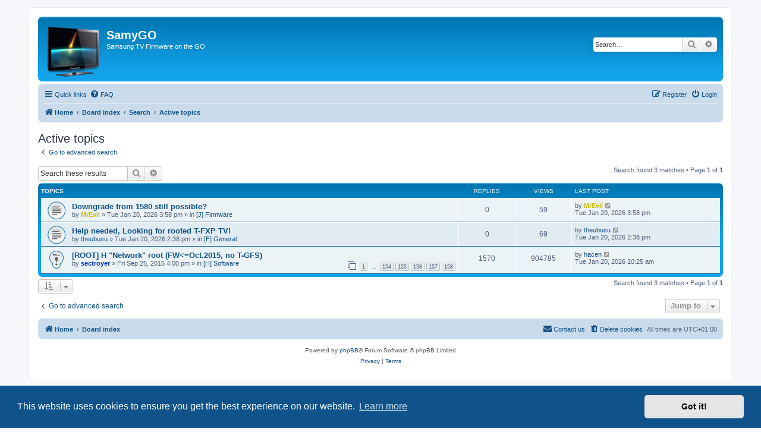

--- FILE ---
content_type: text/html; charset=UTF-8
request_url: https://forum.samygo.tv/search.php?search_id=active_topics&sid=39c858128450ceb5be9047b2d6b7ff01
body_size: 6776
content:
<!DOCTYPE html>
<html dir="ltr" lang="en-gb">
<head>
<meta charset="utf-8" />
<meta http-equiv="X-UA-Compatible" content="IE=edge">
<meta name="viewport" content="width=device-width, initial-scale=1" />

    <!-- Tapatalk Banner head start -->
    <script type="text/javascript">
        var app_location       = "forum.samygo.tv/?ttfid=26572&location=search";
        var app_ios_url_scheme     = "tapatalk";
        var app_android_url_scheme     = "tapatalk";
    </script>
   <script src="https://www.tapatalk.com/groups/static/assets/javascript/smartbanner.js?ver=1.0" type="text/javascript"></script>
    <!-- Tapatalk Banner head end-->
        <link href="https://groups.tapatalk-cdn.com/static/manifest/manifest.json" rel="manifest">
        
        <meta name="apple-itunes-app" content="app-id=307880732, affiliate-data=at=10lR7C, app-argument=tapatalk://forum.samygo.tv/?ttfid=26572&location=search" />
        
<title>SamyGO - Active topics</title>



<!--
	phpBB style name: prosilver
	Based on style:   prosilver (this is the default phpBB3 style)
	Original author:  Tom Beddard ( http://www.subBlue.com/ )
	Modified by:
-->

<link href="./assets/css/font-awesome.min.css?assets_version=186" rel="stylesheet">
<link href="./styles/prosilver/theme/stylesheet.css?assets_version=186" rel="stylesheet">
<link href="./styles/prosilver/theme/en/stylesheet.css?assets_version=186" rel="stylesheet">



	<link href="./assets/cookieconsent/cookieconsent.min.css?assets_version=186" rel="stylesheet">

<!--[if lte IE 9]>
	<link href="./styles/prosilver/theme/tweaks.css?assets_version=186" rel="stylesheet">
<![endif]-->

				
<link href="./ext/alfredoramos/simplespoiler/styles/all/theme/css/common.css?assets_version=186" rel="stylesheet" media="screen">
<link href="./ext/alfredoramos/simplespoiler/styles/prosilver/theme/css/style.css?assets_version=186" rel="stylesheet" media="screen">
<link href="./ext/alfredoramos/simplespoiler/styles/prosilver/theme/css/colors.css?assets_version=186" rel="stylesheet" media="screen">


<!-- Matomo -->
<script type="text/javascript">
  var _paq = window._paq || [];
  /* tracker methods like "setCustomDimension" should be called before "trackPageView" */
  _paq.push(["setDocumentTitle", document.domain + "/" + document.title]);
  _paq.push(["setCookieDomain", "*.forum.samygo.tv"]);
  _paq.push(["setDomains", ["*.forum.samygo.tv","*.wiki.samygo.tv","*.www.samygo.tv"]]);
  _paq.push(['trackPageView']);
  _paq.push(['enableLinkTracking']);
  (function() {
    var u="https://piwik.samygo.tv/";
    _paq.push(['setTrackerUrl', u+'matomo.php']);
    _paq.push(['setSiteId', '3']);
    var d=document, g=d.createElement('script'), s=d.getElementsByTagName('script')[0];
    g.type='text/javascript'; g.async=true; g.defer=true; g.src=u+'matomo.js'; s.parentNode.insertBefore(g,s);
  })();
</script>
<noscript><p><img src="https://piwik.samygo.tv/matomo.php?idsite=3&amp;rec=1" style="border:0;" alt="" /></p></noscript>
<!-- End Matomo Code -->
<!-- Google Analytics -->
<script>
 window.google_analytics_uacct = "UA-1194737-6";
</script>
<script type="text/javascript">

  var _gaq = _gaq || [];
  _gaq.push(['_setAccount', 'UA-1194737-6']);
  _gaq.push(['_setDomainName', 'samygo.tv']);
  _gaq.push(['_setAllowHash', 'false']);
  _gaq.push(['_trackPageview']);

  (function() {
    var ga = document.createElement('script'); ga.type = 'text/javascript'; ga.async = true;
    ga.src = ('https:' == document.location.protocol ? 'https://ssl' : 'http://www') + '.google-analytics.com/ga.js';
    var s = document.getElementsByTagName('script')[0]; s.parentNode.insertBefore(ga, s);
  })();

</script>
<!-- Google Analytics end-->
</head>
<body id="phpbb" class="nojs notouch section-search ltr ">


<div id="wrap" class="wrap">
	<a id="top" class="top-anchor" accesskey="t"></a>
	<div id="page-header">
		<div class="headerbar" role="banner">
					<div class="inner">

			<div id="site-description" class="site-description">
		<a id="logo" class="logo" href="https://forum.samygo.tv" title="Home">
					<span class="site_logo"></span>
				</a>
				<h1>SamyGO</h1>
				<p>Samsung TV Firmware on the GO</p>
				<p class="skiplink"><a href="#start_here">Skip to content</a></p>
			</div>

									<div id="search-box" class="search-box search-header" role="search">
				<form action="./search.php?sid=d4f44b1991637eecec41760d2bedd006" method="get" id="search">
				<fieldset>
					<input name="keywords" id="keywords" type="search" maxlength="128" title="Search for keywords" class="inputbox search tiny" size="20" value="" placeholder="Search…" />
					<button class="button button-search" type="submit" title="Search">
						<i class="icon fa-search fa-fw" aria-hidden="true"></i><span class="sr-only">Search</span>
					</button>
					<a href="./search.php?sid=d4f44b1991637eecec41760d2bedd006" class="button button-search-end" title="Advanced search">
						<i class="icon fa-cog fa-fw" aria-hidden="true"></i><span class="sr-only">Advanced search</span>
					</a>
					<input type="hidden" name="sid" value="d4f44b1991637eecec41760d2bedd006" />

				</fieldset>
				</form>
			</div>
						
			</div>
					</div>
				<div class="navbar" role="navigation">
	<div class="inner">

	<ul id="nav-main" class="nav-main linklist" role="menubar">

		<li id="quick-links" class="quick-links dropdown-container responsive-menu" data-skip-responsive="true">
			<a href="#" class="dropdown-trigger">
				<i class="icon fa-bars fa-fw" aria-hidden="true"></i><span>Quick links</span>
			</a>
			<div class="dropdown">
				<div class="pointer"><div class="pointer-inner"></div></div>
				<ul class="dropdown-contents" role="menu">
					
											<li class="separator"></li>
																									<li>
								<a href="./search.php?search_id=unanswered&amp;sid=d4f44b1991637eecec41760d2bedd006" role="menuitem">
									<i class="icon fa-file-o fa-fw icon-gray" aria-hidden="true"></i><span>Unanswered topics</span>
								</a>
							</li>
							<li>
								<a href="./search.php?search_id=active_topics&amp;sid=d4f44b1991637eecec41760d2bedd006" role="menuitem">
									<i class="icon fa-file-o fa-fw icon-blue" aria-hidden="true"></i><span>Active topics</span>
								</a>
							</li>
							<li class="separator"></li>
							<li>
								<a href="./search.php?sid=d4f44b1991637eecec41760d2bedd006" role="menuitem">
									<i class="icon fa-search fa-fw" aria-hidden="true"></i><span>Search</span>
								</a>
							</li>
					
										<li class="separator"></li>

									</ul>
			</div>
		</li>

				<li data-skip-responsive="true">
			<a href="/app.php/help/faq?sid=d4f44b1991637eecec41760d2bedd006" rel="help" title="Frequently Asked Questions" role="menuitem">
				<i class="icon fa-question-circle fa-fw" aria-hidden="true"></i><span>FAQ</span>
			</a>
		</li>
						
			<li class="rightside"  data-skip-responsive="true">
			<a href="./ucp.php?mode=login&amp;redirect=search.php%3Fsearch_id%3Dactive_topics&amp;sid=d4f44b1991637eecec41760d2bedd006" title="Login" accesskey="x" role="menuitem">
				<i class="icon fa-power-off fa-fw" aria-hidden="true"></i><span>Login</span>
			</a>
		</li>
					<li class="rightside" data-skip-responsive="true">
				<a href="./ucp.php?mode=register&amp;sid=d4f44b1991637eecec41760d2bedd006" role="menuitem">
					<i class="icon fa-pencil-square-o  fa-fw" aria-hidden="true"></i><span>Register</span>
				</a>
			</li>
						</ul>

	<ul id="nav-breadcrumbs" class="nav-breadcrumbs linklist navlinks" role="menubar">
				
		
		<li class="breadcrumbs" itemscope itemtype="https://schema.org/BreadcrumbList">

							<span class="crumb" itemtype="https://schema.org/ListItem" itemprop="itemListElement" itemscope><a itemprop="item" href="https://forum.samygo.tv" data-navbar-reference="home"><i class="icon fa-home fa-fw" aria-hidden="true"></i><span itemprop="name">Home</span></a><meta itemprop="position" content="1" /></span>
			
							<span class="crumb" itemtype="https://schema.org/ListItem" itemprop="itemListElement" itemscope><a itemprop="item" href="./index.php?sid=d4f44b1991637eecec41760d2bedd006" accesskey="h" data-navbar-reference="index"><span itemprop="name">Board index</span></a><meta itemprop="position" content="2" /></span>

											
								<span class="crumb" itemtype="https://schema.org/ListItem" itemprop="itemListElement" itemscope><a itemprop="item" href="./search.php?sid=d4f44b1991637eecec41760d2bedd006"><span itemprop="name">Search</span></a><meta itemprop="position" content="3" /></span>
															
								<span class="crumb" itemtype="https://schema.org/ListItem" itemprop="itemListElement" itemscope><a itemprop="item" href="./search.php?search_id=active_topics&amp;sid=d4f44b1991637eecec41760d2bedd006"><span itemprop="name">Active topics</span></a><meta itemprop="position" content="4" /></span>
							
					</li>

		
					<li class="rightside responsive-search">
				<a href="./search.php?sid=d4f44b1991637eecec41760d2bedd006" title="View the advanced search options" role="menuitem">
					<i class="icon fa-search fa-fw" aria-hidden="true"></i><span class="sr-only">Search</span>
				</a>
			</li>
			</ul>

	</div>
</div>
	</div>

	
	<a id="start_here" class="anchor"></a>
	<div id="page-body" class="page-body" role="main">
		
		

<h2 class="searchresults-title">Active topics</h2>

	<p class="advanced-search-link">
		<a class="arrow-left" href="./search.php?sid=d4f44b1991637eecec41760d2bedd006" title="Advanced search">
			<i class="icon fa-angle-left fa-fw icon-black" aria-hidden="true"></i><span>Go to advanced search</span>
		</a>
	</p>


	<div class="action-bar bar-top">

			<div class="search-box" role="search">
			<form method="post" action="./search.php?st=7&amp;sk=t&amp;sd=d&amp;sr=topics&amp;sid=d4f44b1991637eecec41760d2bedd006&amp;search_id=active_topics">
			<fieldset>
				<input class="inputbox search tiny" type="search" name="add_keywords" id="add_keywords" value="" placeholder="Search these results" />
				<button class="button button-search" type="submit" title="Search">
					<i class="icon fa-search fa-fw" aria-hidden="true"></i><span class="sr-only">Search</span>
				</button>
				<a href="./search.php?sid=d4f44b1991637eecec41760d2bedd006" class="button button-search-end" title="Advanced search">
					<i class="icon fa-cog fa-fw" aria-hidden="true"></i><span class="sr-only">Advanced search</span>
				</a>
			</fieldset>
			</form>
		</div>
	
		
		<div class="pagination">
						Search found 3 matches
							 &bull; Page <strong>1</strong> of <strong>1</strong>
					</div>
	</div>


		<div class="forumbg">

		<div class="inner">
		<ul class="topiclist">
			<li class="header">
				<dl class="row-item">
					<dt><div class="list-inner">Topics</div></dt>
					<dd class="posts">Replies</dd>
					<dd class="views">Views</dd>
					<dd class="lastpost"><span>Last post</span></dd>
									</dl>
			</li>
		</ul>
		<ul class="topiclist topics">

								<li class="row bg1">
				<dl class="row-item topic_read">
					<dt title="There are no new unread posts for this topic.">
												<div class="list-inner">
																					<a href="./viewtopic.php?t=14577&amp;sid=d4f44b1991637eecec41760d2bedd006" class="topictitle">Downgrade from 1580 still possible?</a>
																												<br />
							
															<div class="responsive-show" style="display: none;">
									Last post by <a href="./memberlist.php?mode=viewprofile&amp;u=72250&amp;sid=d4f44b1991637eecec41760d2bedd006" style="color: #CCBB00;" class="username-coloured">MrEvil</a> &laquo; <a href="./viewtopic.php?p=113393&amp;sid=d4f44b1991637eecec41760d2bedd006#p113393" title="Go to last post"><time datetime="2026-01-20T14:58:15+00:00">Tue Jan 20, 2026 3:58 pm</time></a>
									<br />Posted in <a href="./viewforum.php?f=88&amp;sid=d4f44b1991637eecec41760d2bedd006">[J] Firmware</a>
								</div>
														
							<div class="responsive-hide left-box">
																																by <a href="./memberlist.php?mode=viewprofile&amp;u=72250&amp;sid=d4f44b1991637eecec41760d2bedd006" style="color: #CCBB00;" class="username-coloured">MrEvil</a> &raquo; <time datetime="2026-01-20T14:58:15+00:00">Tue Jan 20, 2026 3:58 pm</time> &raquo; in <a href="./viewforum.php?f=88&amp;sid=d4f44b1991637eecec41760d2bedd006">[J] Firmware</a>
															</div>

							
													</div>
					</dt>
					<dd class="posts">0 <dfn>Replies</dfn></dd>
					<dd class="views">59 <dfn>Views</dfn></dd>
					<dd class="lastpost">
						<span><dfn>Last post </dfn>by <a href="./memberlist.php?mode=viewprofile&amp;u=72250&amp;sid=d4f44b1991637eecec41760d2bedd006" style="color: #CCBB00;" class="username-coloured">MrEvil</a>															<a href="./viewtopic.php?p=113393&amp;sid=d4f44b1991637eecec41760d2bedd006#p113393" title="Go to last post">
									<i class="icon fa-external-link-square fa-fw icon-lightgray icon-md" aria-hidden="true"></i><span class="sr-only"></span>
								</a>
														<br /><time datetime="2026-01-20T14:58:15+00:00">Tue Jan 20, 2026 3:58 pm</time>
						</span>
					</dd>
									</dl>
			</li>
											<li class="row bg2">
				<dl class="row-item topic_read">
					<dt title="There are no new unread posts for this topic.">
												<div class="list-inner">
																					<a href="./viewtopic.php?t=14576&amp;sid=d4f44b1991637eecec41760d2bedd006" class="topictitle">Help needed, Looking for rooted T-FXP TV!</a>
																												<br />
							
															<div class="responsive-show" style="display: none;">
									Last post by <a href="./memberlist.php?mode=viewprofile&amp;u=68776&amp;sid=d4f44b1991637eecec41760d2bedd006" class="username">theubusu</a> &laquo; <a href="./viewtopic.php?p=113392&amp;sid=d4f44b1991637eecec41760d2bedd006#p113392" title="Go to last post"><time datetime="2026-01-20T13:38:40+00:00">Tue Jan 20, 2026 2:38 pm</time></a>
									<br />Posted in <a href="./viewforum.php?f=62&amp;sid=d4f44b1991637eecec41760d2bedd006">[F] General</a>
								</div>
														
							<div class="responsive-hide left-box">
																																by <a href="./memberlist.php?mode=viewprofile&amp;u=68776&amp;sid=d4f44b1991637eecec41760d2bedd006" class="username">theubusu</a> &raquo; <time datetime="2026-01-20T13:38:40+00:00">Tue Jan 20, 2026 2:38 pm</time> &raquo; in <a href="./viewforum.php?f=62&amp;sid=d4f44b1991637eecec41760d2bedd006">[F] General</a>
															</div>

							
													</div>
					</dt>
					<dd class="posts">0 <dfn>Replies</dfn></dd>
					<dd class="views">69 <dfn>Views</dfn></dd>
					<dd class="lastpost">
						<span><dfn>Last post </dfn>by <a href="./memberlist.php?mode=viewprofile&amp;u=68776&amp;sid=d4f44b1991637eecec41760d2bedd006" class="username">theubusu</a>															<a href="./viewtopic.php?p=113392&amp;sid=d4f44b1991637eecec41760d2bedd006#p113392" title="Go to last post">
									<i class="icon fa-external-link-square fa-fw icon-lightgray icon-md" aria-hidden="true"></i><span class="sr-only"></span>
								</a>
														<br /><time datetime="2026-01-20T13:38:40+00:00">Tue Jan 20, 2026 2:38 pm</time>
						</span>
					</dd>
									</dl>
			</li>
											<li class="row bg1">
				<dl class="row-item sticky_read">
					<dt title="There are no new unread posts for this topic.">
												<div class="list-inner">
																					<a href="./viewtopic.php?t=9622&amp;sid=d4f44b1991637eecec41760d2bedd006" class="topictitle">[ROOT] H &quot;Network&quot; root (FW&lt;=Oct.2015, no T-GFS)</a>
																												<br />
							
															<div class="responsive-show" style="display: none;">
									Last post by <a href="./memberlist.php?mode=viewprofile&amp;u=72100&amp;sid=d4f44b1991637eecec41760d2bedd006" class="username">hacen</a> &laquo; <a href="./viewtopic.php?p=113391&amp;sid=d4f44b1991637eecec41760d2bedd006#p113391" title="Go to last post"><time datetime="2026-01-20T09:25:15+00:00">Tue Jan 20, 2026 10:25 am</time></a>
									<br />Posted in <a href="./viewforum.php?f=75&amp;sid=d4f44b1991637eecec41760d2bedd006">[H] Software</a>
								</div>
							<span class="responsive-show left-box" style="display: none;">Replies: <strong>1570</strong></span>							
							<div class="responsive-hide left-box">
																																by <a href="./memberlist.php?mode=viewprofile&amp;u=2946&amp;sid=d4f44b1991637eecec41760d2bedd006" style="color: #0033CC;" class="username-coloured">sectroyer</a> &raquo; <time datetime="2015-09-25T15:00:21+00:00">Fri Sep 25, 2015 4:00 pm</time> &raquo; in <a href="./viewforum.php?f=75&amp;sid=d4f44b1991637eecec41760d2bedd006">[H] Software</a>
															</div>

														<div class="pagination">
								<span><i class="icon fa-clone fa-fw" aria-hidden="true"></i></span>
								<ul>
																	<li><a class="button" href="./viewtopic.php?t=9622&amp;sid=d4f44b1991637eecec41760d2bedd006">1</a></li>
																										<li class="ellipsis"><span>…</span></li>
																										<li><a class="button" href="./viewtopic.php?t=9622&amp;sid=d4f44b1991637eecec41760d2bedd006&amp;start=1530">154</a></li>
																										<li><a class="button" href="./viewtopic.php?t=9622&amp;sid=d4f44b1991637eecec41760d2bedd006&amp;start=1540">155</a></li>
																										<li><a class="button" href="./viewtopic.php?t=9622&amp;sid=d4f44b1991637eecec41760d2bedd006&amp;start=1550">156</a></li>
																										<li><a class="button" href="./viewtopic.php?t=9622&amp;sid=d4f44b1991637eecec41760d2bedd006&amp;start=1560">157</a></li>
																										<li><a class="button" href="./viewtopic.php?t=9622&amp;sid=d4f44b1991637eecec41760d2bedd006&amp;start=1570">158</a></li>
																																																			</ul>
							</div>
							
													</div>
					</dt>
					<dd class="posts">1570 <dfn>Replies</dfn></dd>
					<dd class="views">904785 <dfn>Views</dfn></dd>
					<dd class="lastpost">
						<span><dfn>Last post </dfn>by <a href="./memberlist.php?mode=viewprofile&amp;u=72100&amp;sid=d4f44b1991637eecec41760d2bedd006" class="username">hacen</a>															<a href="./viewtopic.php?p=113391&amp;sid=d4f44b1991637eecec41760d2bedd006#p113391" title="Go to last post">
									<i class="icon fa-external-link-square fa-fw icon-lightgray icon-md" aria-hidden="true"></i><span class="sr-only"></span>
								</a>
														<br /><time datetime="2026-01-20T09:25:15+00:00">Tue Jan 20, 2026 10:25 am</time>
						</span>
					</dd>
									</dl>
			</li>
							</ul>

		</div>
	</div>
	

<div class="action-bar bottom">
		<form method="post" action="./search.php?st=7&amp;sk=t&amp;sd=d&amp;sr=topics&amp;sid=d4f44b1991637eecec41760d2bedd006&amp;search_id=active_topics">
		<div class="dropdown-container dropdown-container-left dropdown-button-control sort-tools">
	<span title="Display and sorting options" class="button button-secondary dropdown-trigger dropdown-select">
		<i class="icon fa-sort-amount-asc fa-fw" aria-hidden="true"></i>
		<span class="caret"><i class="icon fa-sort-down fa-fw" aria-hidden="true"></i></span>
	</span>
	<div class="dropdown hidden">
		<div class="pointer"><div class="pointer-inner"></div></div>
		<div class="dropdown-contents">
			<fieldset class="display-options">
							<label>Display: <select name="st" id="st"><option value="0">All results</option><option value="1">1 day</option><option value="7" selected="selected">7 days</option><option value="14">2 weeks</option><option value="30">1 month</option><option value="90">3 months</option><option value="180">6 months</option><option value="365">1 year</option></select></label>
								<hr class="dashed" />
				<input type="submit" class="button2" name="sort" value="Go" />
						</fieldset>
		</div>
	</div>
</div>
	</form>
		
	<div class="pagination">
		Search found 3 matches
					 &bull; Page <strong>1</strong> of <strong>1</strong>
			</div>
</div>

<div class="action-bar actions-jump">
		<p class="jumpbox-return">
		<a class="left-box arrow-left" href="./search.php?sid=d4f44b1991637eecec41760d2bedd006" title="Advanced search" accesskey="r">
			<i class="icon fa-angle-left fa-fw icon-black" aria-hidden="true"></i><span>Go to advanced search</span>
		</a>
	</p>
	
		<div class="jumpbox dropdown-container dropdown-container-right dropdown-up dropdown-left dropdown-button-control" id="jumpbox">
			<span title="Jump to" class="button button-secondary dropdown-trigger dropdown-select">
				<span>Jump to</span>
				<span class="caret"><i class="icon fa-sort-down fa-fw" aria-hidden="true"></i></span>
			</span>
		<div class="dropdown">
			<div class="pointer"><div class="pointer-inner"></div></div>
			<ul class="dropdown-contents">
																				<li><a href="./viewforum.php?f=55&amp;sid=d4f44b1991637eecec41760d2bedd006" class="jumpbox-forum-link"> <span> Search</span></a></li>
																<li><a href="./viewforum.php?f=16&amp;sid=d4f44b1991637eecec41760d2bedd006" class="jumpbox-forum-link"> <span> General</span></a></li>
																<li><a href="./viewforum.php?f=28&amp;sid=d4f44b1991637eecec41760d2bedd006" class="jumpbox-sub-link"><span class="spacer"></span> <span>&#8627; &nbsp; SamyGO Main WiKi</span></a></li>
																<li><a href="./viewforum.php?f=38&amp;sid=d4f44b1991637eecec41760d2bedd006" class="jumpbox-sub-link"><span class="spacer"></span> <span>&#8627; &nbsp; SamyGO Files</span></a></li>
																<li><a href="./viewforum.php?f=43&amp;sid=d4f44b1991637eecec41760d2bedd006" class="jumpbox-sub-link"><span class="spacer"></span> <span>&#8627; &nbsp; SamyGO on Facebook</span></a></li>
																<li><a href="./viewforum.php?f=44&amp;sid=d4f44b1991637eecec41760d2bedd006" class="jumpbox-sub-link"><span class="spacer"></span> <span>&#8627; &nbsp; IRC #samygo</span></a></li>
																<li><a href="./viewforum.php?f=45&amp;sid=d4f44b1991637eecec41760d2bedd006" class="jumpbox-sub-link"><span class="spacer"></span> <span>&#8627; &nbsp; SamyGO on Twitter</span></a></li>
																<li><a href="./viewforum.php?f=56&amp;sid=d4f44b1991637eecec41760d2bedd006" class="jumpbox-sub-link"><span class="spacer"></span> <span>&#8627; &nbsp; SamyGO github</span></a></li>
																<li><a href="./viewforum.php?f=54&amp;sid=d4f44b1991637eecec41760d2bedd006" class="jumpbox-sub-link"><span class="spacer"></span> <span>&#8627; &nbsp; Donate</span></a></li>
																<li><a href="./viewforum.php?f=82&amp;sid=d4f44b1991637eecec41760d2bedd006" class="jumpbox-cat-link"> <span> 2015-2023 Tizen OS TVs</span></a></li>
																<li><a href="./viewforum.php?f=117&amp;sid=d4f44b1991637eecec41760d2bedd006" class="jumpbox-sub-link"><span class="spacer"></span> <span>&#8627; &nbsp; C/QC Series</span></a></li>
																<li><a href="./viewforum.php?f=118&amp;sid=d4f44b1991637eecec41760d2bedd006" class="jumpbox-sub-link"><span class="spacer"></span><span class="spacer"></span> <span>&#8627; &nbsp; [C/QC] General</span></a></li>
																<li><a href="./viewforum.php?f=114&amp;sid=d4f44b1991637eecec41760d2bedd006" class="jumpbox-sub-link"><span class="spacer"></span> <span>&#8627; &nbsp; B/QB Series</span></a></li>
																<li><a href="./viewforum.php?f=115&amp;sid=d4f44b1991637eecec41760d2bedd006" class="jumpbox-sub-link"><span class="spacer"></span><span class="spacer"></span> <span>&#8627; &nbsp; [B/QB] General</span></a></li>
																<li><a href="./viewforum.php?f=112&amp;sid=d4f44b1991637eecec41760d2bedd006" class="jumpbox-sub-link"><span class="spacer"></span> <span>&#8627; &nbsp; A/QA Series</span></a></li>
																<li><a href="./viewforum.php?f=113&amp;sid=d4f44b1991637eecec41760d2bedd006" class="jumpbox-sub-link"><span class="spacer"></span><span class="spacer"></span> <span>&#8627; &nbsp; [A/QA] General</span></a></li>
																<li><a href="./viewforum.php?f=110&amp;sid=d4f44b1991637eecec41760d2bedd006" class="jumpbox-sub-link"><span class="spacer"></span> <span>&#8627; &nbsp; T/QT Series</span></a></li>
																<li><a href="./viewforum.php?f=111&amp;sid=d4f44b1991637eecec41760d2bedd006" class="jumpbox-sub-link"><span class="spacer"></span><span class="spacer"></span> <span>&#8627; &nbsp; [T/QT] General</span></a></li>
																<li><a href="./viewforum.php?f=107&amp;sid=d4f44b1991637eecec41760d2bedd006" class="jumpbox-sub-link"><span class="spacer"></span> <span>&#8627; &nbsp; R/QR Series</span></a></li>
																<li><a href="./viewforum.php?f=108&amp;sid=d4f44b1991637eecec41760d2bedd006" class="jumpbox-sub-link"><span class="spacer"></span><span class="spacer"></span> <span>&#8627; &nbsp; [R/QR] General</span></a></li>
																<li><a href="./viewforum.php?f=105&amp;sid=d4f44b1991637eecec41760d2bedd006" class="jumpbox-sub-link"><span class="spacer"></span> <span>&#8627; &nbsp; N/QN series</span></a></li>
																<li><a href="./viewforum.php?f=106&amp;sid=d4f44b1991637eecec41760d2bedd006" class="jumpbox-sub-link"><span class="spacer"></span><span class="spacer"></span> <span>&#8627; &nbsp; [N/QN] General</span></a></li>
																<li><a href="./viewforum.php?f=101&amp;sid=d4f44b1991637eecec41760d2bedd006" class="jumpbox-sub-link"><span class="spacer"></span> <span>&#8627; &nbsp; M/Q series</span></a></li>
																<li><a href="./viewforum.php?f=102&amp;sid=d4f44b1991637eecec41760d2bedd006" class="jumpbox-sub-link"><span class="spacer"></span><span class="spacer"></span> <span>&#8627; &nbsp; M/Q series Wiki</span></a></li>
																<li><a href="./viewforum.php?f=103&amp;sid=d4f44b1991637eecec41760d2bedd006" class="jumpbox-sub-link"><span class="spacer"></span><span class="spacer"></span> <span>&#8627; &nbsp; [M/Q] General</span></a></li>
																<li><a href="./viewforum.php?f=104&amp;sid=d4f44b1991637eecec41760d2bedd006" class="jumpbox-sub-link"><span class="spacer"></span><span class="spacer"></span> <span>&#8627; &nbsp; [M/Q] Software</span></a></li>
																<li><a href="./viewforum.php?f=93&amp;sid=d4f44b1991637eecec41760d2bedd006" class="jumpbox-sub-link"><span class="spacer"></span> <span>&#8627; &nbsp; K series</span></a></li>
																<li><a href="./viewforum.php?f=100&amp;sid=d4f44b1991637eecec41760d2bedd006" class="jumpbox-sub-link"><span class="spacer"></span><span class="spacer"></span> <span>&#8627; &nbsp; K Series Wiki</span></a></li>
																<li><a href="./viewforum.php?f=94&amp;sid=d4f44b1991637eecec41760d2bedd006" class="jumpbox-sub-link"><span class="spacer"></span><span class="spacer"></span> <span>&#8627; &nbsp; [K] General</span></a></li>
																<li><a href="./viewforum.php?f=95&amp;sid=d4f44b1991637eecec41760d2bedd006" class="jumpbox-sub-link"><span class="spacer"></span><span class="spacer"></span> <span>&#8627; &nbsp; [K] Software</span></a></li>
																<li><a href="./viewforum.php?f=96&amp;sid=d4f44b1991637eecec41760d2bedd006" class="jumpbox-sub-link"><span class="spacer"></span><span class="spacer"></span> <span>&#8627; &nbsp; [K] Firmware</span></a></li>
																<li><a href="./viewforum.php?f=97&amp;sid=d4f44b1991637eecec41760d2bedd006" class="jumpbox-sub-link"><span class="spacer"></span><span class="spacer"></span> <span>&#8627; &nbsp; [K] Hardware</span></a></li>
																<li><a href="./viewforum.php?f=98&amp;sid=d4f44b1991637eecec41760d2bedd006" class="jumpbox-sub-link"><span class="spacer"></span><span class="spacer"></span> <span>&#8627; &nbsp; [K] Support</span></a></li>
																<li><a href="./viewforum.php?f=99&amp;sid=d4f44b1991637eecec41760d2bedd006" class="jumpbox-sub-link"><span class="spacer"></span><span class="spacer"></span> <span>&#8627; &nbsp; [K] Brainstorm</span></a></li>
																<li><a href="./viewforum.php?f=83&amp;sid=d4f44b1991637eecec41760d2bedd006" class="jumpbox-sub-link"><span class="spacer"></span> <span>&#8627; &nbsp; J Series</span></a></li>
																<li><a href="./viewforum.php?f=84&amp;sid=d4f44b1991637eecec41760d2bedd006" class="jumpbox-sub-link"><span class="spacer"></span><span class="spacer"></span> <span>&#8627; &nbsp; J Series Wiki</span></a></li>
																<li><a href="./viewforum.php?f=85&amp;sid=d4f44b1991637eecec41760d2bedd006" class="jumpbox-sub-link"><span class="spacer"></span><span class="spacer"></span> <span>&#8627; &nbsp; [J] General</span></a></li>
																<li><a href="./viewforum.php?f=87&amp;sid=d4f44b1991637eecec41760d2bedd006" class="jumpbox-sub-link"><span class="spacer"></span><span class="spacer"></span> <span>&#8627; &nbsp; [J] Software</span></a></li>
																<li><a href="./viewforum.php?f=88&amp;sid=d4f44b1991637eecec41760d2bedd006" class="jumpbox-sub-link"><span class="spacer"></span><span class="spacer"></span> <span>&#8627; &nbsp; [J] Firmware</span></a></li>
																<li><a href="./viewforum.php?f=89&amp;sid=d4f44b1991637eecec41760d2bedd006" class="jumpbox-sub-link"><span class="spacer"></span><span class="spacer"></span> <span>&#8627; &nbsp; [J] Hardware</span></a></li>
																<li><a href="./viewforum.php?f=90&amp;sid=d4f44b1991637eecec41760d2bedd006" class="jumpbox-sub-link"><span class="spacer"></span><span class="spacer"></span> <span>&#8627; &nbsp; [J] Support</span></a></li>
																<li><a href="./viewforum.php?f=91&amp;sid=d4f44b1991637eecec41760d2bedd006" class="jumpbox-sub-link"><span class="spacer"></span><span class="spacer"></span> <span>&#8627; &nbsp; [J] Brainstorm</span></a></li>
																<li><a href="./viewforum.php?f=59&amp;sid=d4f44b1991637eecec41760d2bedd006" class="jumpbox-cat-link"> <span> 2008-2014 TV models</span></a></li>
																<li><a href="./viewforum.php?f=73&amp;sid=d4f44b1991637eecec41760d2bedd006" class="jumpbox-sub-link"><span class="spacer"></span> <span>&#8627; &nbsp; H Series</span></a></li>
																<li><a href="./viewforum.php?f=80&amp;sid=d4f44b1991637eecec41760d2bedd006" class="jumpbox-sub-link"><span class="spacer"></span><span class="spacer"></span> <span>&#8627; &nbsp; H Series WiKi</span></a></li>
																<li><a href="./viewforum.php?f=74&amp;sid=d4f44b1991637eecec41760d2bedd006" class="jumpbox-sub-link"><span class="spacer"></span><span class="spacer"></span> <span>&#8627; &nbsp; [H] General</span></a></li>
																<li><a href="./viewforum.php?f=75&amp;sid=d4f44b1991637eecec41760d2bedd006" class="jumpbox-sub-link"><span class="spacer"></span><span class="spacer"></span> <span>&#8627; &nbsp; [H] Software</span></a></li>
																<li><a href="./viewforum.php?f=77&amp;sid=d4f44b1991637eecec41760d2bedd006" class="jumpbox-sub-link"><span class="spacer"></span><span class="spacer"></span> <span>&#8627; &nbsp; [H] Firmware</span></a></li>
																<li><a href="./viewforum.php?f=76&amp;sid=d4f44b1991637eecec41760d2bedd006" class="jumpbox-sub-link"><span class="spacer"></span><span class="spacer"></span> <span>&#8627; &nbsp; [H] Hardware</span></a></li>
																<li><a href="./viewforum.php?f=78&amp;sid=d4f44b1991637eecec41760d2bedd006" class="jumpbox-sub-link"><span class="spacer"></span><span class="spacer"></span> <span>&#8627; &nbsp; [H] Support</span></a></li>
																<li><a href="./viewforum.php?f=79&amp;sid=d4f44b1991637eecec41760d2bedd006" class="jumpbox-sub-link"><span class="spacer"></span><span class="spacer"></span> <span>&#8627; &nbsp; [H] Brainstorm</span></a></li>
																<li><a href="./viewforum.php?f=60&amp;sid=d4f44b1991637eecec41760d2bedd006" class="jumpbox-sub-link"><span class="spacer"></span> <span>&#8627; &nbsp; F Series</span></a></li>
																<li><a href="./viewforum.php?f=61&amp;sid=d4f44b1991637eecec41760d2bedd006" class="jumpbox-sub-link"><span class="spacer"></span><span class="spacer"></span> <span>&#8627; &nbsp; F Series WiKi</span></a></li>
																<li><a href="./viewforum.php?f=62&amp;sid=d4f44b1991637eecec41760d2bedd006" class="jumpbox-sub-link"><span class="spacer"></span><span class="spacer"></span> <span>&#8627; &nbsp; [F] General</span></a></li>
																<li><a href="./viewforum.php?f=63&amp;sid=d4f44b1991637eecec41760d2bedd006" class="jumpbox-sub-link"><span class="spacer"></span><span class="spacer"></span> <span>&#8627; &nbsp; [F] Software</span></a></li>
																<li><a href="./viewforum.php?f=64&amp;sid=d4f44b1991637eecec41760d2bedd006" class="jumpbox-sub-link"><span class="spacer"></span><span class="spacer"></span> <span>&#8627; &nbsp; [F] Firmware</span></a></li>
																<li><a href="./viewforum.php?f=65&amp;sid=d4f44b1991637eecec41760d2bedd006" class="jumpbox-sub-link"><span class="spacer"></span><span class="spacer"></span> <span>&#8627; &nbsp; [F] Hardware</span></a></li>
																<li><a href="./viewforum.php?f=66&amp;sid=d4f44b1991637eecec41760d2bedd006" class="jumpbox-sub-link"><span class="spacer"></span><span class="spacer"></span> <span>&#8627; &nbsp; [F] Support</span></a></li>
																<li><a href="./viewforum.php?f=67&amp;sid=d4f44b1991637eecec41760d2bedd006" class="jumpbox-sub-link"><span class="spacer"></span><span class="spacer"></span> <span>&#8627; &nbsp; [F] Brainstorm</span></a></li>
																<li><a href="./viewforum.php?f=41&amp;sid=d4f44b1991637eecec41760d2bedd006" class="jumpbox-sub-link"><span class="spacer"></span> <span>&#8627; &nbsp; E Series</span></a></li>
																<li><a href="./viewforum.php?f=42&amp;sid=d4f44b1991637eecec41760d2bedd006" class="jumpbox-sub-link"><span class="spacer"></span><span class="spacer"></span> <span>&#8627; &nbsp; E Series Wiki</span></a></li>
																<li><a href="./viewforum.php?f=48&amp;sid=d4f44b1991637eecec41760d2bedd006" class="jumpbox-sub-link"><span class="spacer"></span><span class="spacer"></span> <span>&#8627; &nbsp; [E] General</span></a></li>
																<li><a href="./viewforum.php?f=49&amp;sid=d4f44b1991637eecec41760d2bedd006" class="jumpbox-sub-link"><span class="spacer"></span><span class="spacer"></span> <span>&#8627; &nbsp; [E] Software</span></a></li>
																<li><a href="./viewforum.php?f=50&amp;sid=d4f44b1991637eecec41760d2bedd006" class="jumpbox-sub-link"><span class="spacer"></span><span class="spacer"></span> <span>&#8627; &nbsp; [E] Firmware</span></a></li>
																<li><a href="./viewforum.php?f=51&amp;sid=d4f44b1991637eecec41760d2bedd006" class="jumpbox-sub-link"><span class="spacer"></span><span class="spacer"></span> <span>&#8627; &nbsp; [E] Hardware</span></a></li>
																<li><a href="./viewforum.php?f=52&amp;sid=d4f44b1991637eecec41760d2bedd006" class="jumpbox-sub-link"><span class="spacer"></span><span class="spacer"></span> <span>&#8627; &nbsp; [E] Support</span></a></li>
																<li><a href="./viewforum.php?f=53&amp;sid=d4f44b1991637eecec41760d2bedd006" class="jumpbox-sub-link"><span class="spacer"></span><span class="spacer"></span> <span>&#8627; &nbsp; [E] Brainstorm</span></a></li>
																<li><a href="./viewforum.php?f=19&amp;sid=d4f44b1991637eecec41760d2bedd006" class="jumpbox-sub-link"><span class="spacer"></span> <span>&#8627; &nbsp; D Series</span></a></li>
																<li><a href="./viewforum.php?f=33&amp;sid=d4f44b1991637eecec41760d2bedd006" class="jumpbox-sub-link"><span class="spacer"></span><span class="spacer"></span> <span>&#8627; &nbsp; D Series WiKi</span></a></li>
																<li><a href="./viewforum.php?f=20&amp;sid=d4f44b1991637eecec41760d2bedd006" class="jumpbox-sub-link"><span class="spacer"></span><span class="spacer"></span> <span>&#8627; &nbsp; [D] General</span></a></li>
																<li><a href="./viewforum.php?f=21&amp;sid=d4f44b1991637eecec41760d2bedd006" class="jumpbox-sub-link"><span class="spacer"></span><span class="spacer"></span> <span>&#8627; &nbsp; [D] Software</span></a></li>
																<li><a href="./viewforum.php?f=81&amp;sid=d4f44b1991637eecec41760d2bedd006" class="jumpbox-sub-link"><span class="spacer"></span><span class="spacer"></span><span class="spacer"></span> <span>&#8627; &nbsp; MIPS</span></a></li>
																<li><a href="./viewforum.php?f=22&amp;sid=d4f44b1991637eecec41760d2bedd006" class="jumpbox-sub-link"><span class="spacer"></span><span class="spacer"></span> <span>&#8627; &nbsp; [D] Firmware</span></a></li>
																<li><a href="./viewforum.php?f=23&amp;sid=d4f44b1991637eecec41760d2bedd006" class="jumpbox-sub-link"><span class="spacer"></span><span class="spacer"></span> <span>&#8627; &nbsp; [D] Hardware</span></a></li>
																<li><a href="./viewforum.php?f=24&amp;sid=d4f44b1991637eecec41760d2bedd006" class="jumpbox-sub-link"><span class="spacer"></span><span class="spacer"></span> <span>&#8627; &nbsp; [D] Support</span></a></li>
																<li><a href="./viewforum.php?f=25&amp;sid=d4f44b1991637eecec41760d2bedd006" class="jumpbox-sub-link"><span class="spacer"></span><span class="spacer"></span> <span>&#8627; &nbsp; [D] Brainstorm</span></a></li>
																<li><a href="./viewforum.php?f=7&amp;sid=d4f44b1991637eecec41760d2bedd006" class="jumpbox-sub-link"><span class="spacer"></span> <span>&#8627; &nbsp; C Series</span></a></li>
																<li><a href="./viewforum.php?f=32&amp;sid=d4f44b1991637eecec41760d2bedd006" class="jumpbox-sub-link"><span class="spacer"></span><span class="spacer"></span> <span>&#8627; &nbsp; C Series WiKi</span></a></li>
																<li><a href="./viewforum.php?f=13&amp;sid=d4f44b1991637eecec41760d2bedd006" class="jumpbox-sub-link"><span class="spacer"></span><span class="spacer"></span> <span>&#8627; &nbsp; [C] General</span></a></li>
																<li><a href="./viewforum.php?f=12&amp;sid=d4f44b1991637eecec41760d2bedd006" class="jumpbox-sub-link"><span class="spacer"></span><span class="spacer"></span> <span>&#8627; &nbsp; [C] Software</span></a></li>
																<li><a href="./viewforum.php?f=10&amp;sid=d4f44b1991637eecec41760d2bedd006" class="jumpbox-sub-link"><span class="spacer"></span><span class="spacer"></span> <span>&#8627; &nbsp; [C] Firmware</span></a></li>
																<li><a href="./viewforum.php?f=15&amp;sid=d4f44b1991637eecec41760d2bedd006" class="jumpbox-sub-link"><span class="spacer"></span><span class="spacer"></span> <span>&#8627; &nbsp; [C] Hardware</span></a></li>
																<li><a href="./viewforum.php?f=9&amp;sid=d4f44b1991637eecec41760d2bedd006" class="jumpbox-sub-link"><span class="spacer"></span><span class="spacer"></span> <span>&#8627; &nbsp; [C] Support</span></a></li>
																<li><a href="./viewforum.php?f=14&amp;sid=d4f44b1991637eecec41760d2bedd006" class="jumpbox-sub-link"><span class="spacer"></span><span class="spacer"></span> <span>&#8627; &nbsp; [C] Brainstorm</span></a></li>
																<li><a href="./viewforum.php?f=11&amp;sid=d4f44b1991637eecec41760d2bedd006" class="jumpbox-sub-link"><span class="spacer"></span> <span>&#8627; &nbsp; B Series</span></a></li>
																<li><a href="./viewforum.php?f=31&amp;sid=d4f44b1991637eecec41760d2bedd006" class="jumpbox-sub-link"><span class="spacer"></span><span class="spacer"></span> <span>&#8627; &nbsp; B Series WiKi</span></a></li>
																<li><a href="./viewforum.php?f=1&amp;sid=d4f44b1991637eecec41760d2bedd006" class="jumpbox-sub-link"><span class="spacer"></span><span class="spacer"></span> <span>&#8627; &nbsp; [B] General</span></a></li>
																<li><a href="./viewforum.php?f=5&amp;sid=d4f44b1991637eecec41760d2bedd006" class="jumpbox-sub-link"><span class="spacer"></span><span class="spacer"></span> <span>&#8627; &nbsp; [B] Software</span></a></li>
																<li><a href="./viewforum.php?f=2&amp;sid=d4f44b1991637eecec41760d2bedd006" class="jumpbox-sub-link"><span class="spacer"></span><span class="spacer"></span> <span>&#8627; &nbsp; [B] Firmware</span></a></li>
																<li><a href="./viewforum.php?f=3&amp;sid=d4f44b1991637eecec41760d2bedd006" class="jumpbox-sub-link"><span class="spacer"></span><span class="spacer"></span> <span>&#8627; &nbsp; [B] Hardware</span></a></li>
																<li><a href="./viewforum.php?f=4&amp;sid=d4f44b1991637eecec41760d2bedd006" class="jumpbox-sub-link"><span class="spacer"></span><span class="spacer"></span> <span>&#8627; &nbsp; [B] Support</span></a></li>
																<li><a href="./viewforum.php?f=6&amp;sid=d4f44b1991637eecec41760d2bedd006" class="jumpbox-sub-link"><span class="spacer"></span><span class="spacer"></span> <span>&#8627; &nbsp; [B] Brainstorm</span></a></li>
																<li><a href="./viewforum.php?f=8&amp;sid=d4f44b1991637eecec41760d2bedd006" class="jumpbox-sub-link"><span class="spacer"></span> <span>&#8627; &nbsp; A Series</span></a></li>
																<li><a href="./viewforum.php?f=30&amp;sid=d4f44b1991637eecec41760d2bedd006" class="jumpbox-sub-link"><span class="spacer"></span><span class="spacer"></span> <span>&#8627; &nbsp; A Series Wiki</span></a></li>
																<li><a href="./viewforum.php?f=69&amp;sid=d4f44b1991637eecec41760d2bedd006" class="jumpbox-cat-link"> <span> Other</span></a></li>
																<li><a href="./viewforum.php?f=18&amp;sid=d4f44b1991637eecec41760d2bedd006" class="jumpbox-sub-link"><span class="spacer"></span> <span>&#8627; &nbsp; BluRay Players</span></a></li>
																<li><a href="./viewforum.php?f=34&amp;sid=d4f44b1991637eecec41760d2bedd006" class="jumpbox-sub-link"><span class="spacer"></span><span class="spacer"></span> <span>&#8627; &nbsp; BluRay WiKi</span></a></li>
																<li><a href="./viewforum.php?f=57&amp;sid=d4f44b1991637eecec41760d2bedd006" class="jumpbox-sub-link"><span class="spacer"></span><span class="spacer"></span> <span>&#8627; &nbsp; Support</span></a></li>
																<li><a href="./viewforum.php?f=39&amp;sid=d4f44b1991637eecec41760d2bedd006" class="jumpbox-sub-link"><span class="spacer"></span> <span>&#8627; &nbsp; Monitors</span></a></li>
																<li><a href="./viewforum.php?f=17&amp;sid=d4f44b1991637eecec41760d2bedd006" class="jumpbox-sub-link"><span class="spacer"></span> <span>&#8627; &nbsp; Junkyard</span></a></li>
																<li><a href="./viewforum.php?f=109&amp;sid=d4f44b1991637eecec41760d2bedd006" class="jumpbox-sub-link"><span class="spacer"></span> <span>&#8627; &nbsp; Bounties</span></a></li>
																<li><a href="./viewforum.php?f=116&amp;sid=d4f44b1991637eecec41760d2bedd006" class="jumpbox-sub-link"><span class="spacer"></span> <span>&#8627; &nbsp; Life is Good, LG</span></a></li>
											</ul>
		</div>
	</div>

	</div>

			</div>


<div id="page-footer" class="page-footer" role="contentinfo">
	<div class="navbar" role="navigation">
	<div class="inner">

	<ul id="nav-footer" class="nav-footer linklist" role="menubar">
		<li class="breadcrumbs">
							<span class="crumb"><a href="https://forum.samygo.tv" data-navbar-reference="home"><i class="icon fa-home fa-fw" aria-hidden="true"></i><span>Home</span></a></span>									<span class="crumb"><a href="./index.php?sid=d4f44b1991637eecec41760d2bedd006" data-navbar-reference="index"><span>Board index</span></a></span>					</li>
		
				<li class="rightside">All times are <span title="UTC+1">UTC+01:00</span></li>
							<li class="rightside">
				<a href="./ucp.php?mode=delete_cookies&amp;sid=d4f44b1991637eecec41760d2bedd006" data-ajax="true" data-refresh="true" role="menuitem">
					<i class="icon fa-trash fa-fw" aria-hidden="true"></i><span>Delete cookies</span>
				</a>
			</li>
																<li class="rightside" data-last-responsive="true">
				<a href="./memberlist.php?mode=contactadmin&amp;sid=d4f44b1991637eecec41760d2bedd006" role="menuitem">
					<i class="icon fa-envelope fa-fw" aria-hidden="true"></i><span>Contact us</span>
				</a>
			</li>
			</ul>

	</div>
</div>

	<div class="copyright">
				<p class="footer-row">
			<span class="footer-copyright">Powered by <a href="https://www.phpbb.com/">phpBB</a>&reg; Forum Software &copy; phpBB Limited</span>
		</p>
						<p class="footer-row" role="menu">
			<a class="footer-link" href="./ucp.php?mode=privacy&amp;sid=d4f44b1991637eecec41760d2bedd006" title="Privacy" role="menuitem">
				<span class="footer-link-text">Privacy</span>
			</a>
			|
			<a class="footer-link" href="./ucp.php?mode=terms&amp;sid=d4f44b1991637eecec41760d2bedd006" title="Terms" role="menuitem">
				<span class="footer-link-text">Terms</span>
			</a>
		</p>
					</div>

	<div id="darkenwrapper" class="darkenwrapper" data-ajax-error-title="AJAX error" data-ajax-error-text="Something went wrong when processing your request." data-ajax-error-text-abort="User aborted request." data-ajax-error-text-timeout="Your request timed out; please try again." data-ajax-error-text-parsererror="Something went wrong with the request and the server returned an invalid reply.">
		<div id="darken" class="darken">&nbsp;</div>
	</div>

	<div id="phpbb_alert" class="phpbb_alert" data-l-err="Error" data-l-timeout-processing-req="Request timed out.">
		<a href="#" class="alert_close">
			<i class="icon fa-times-circle fa-fw" aria-hidden="true"></i>
		</a>
		<h3 class="alert_title">&nbsp;</h3><p class="alert_text"></p>
	</div>
	<div id="phpbb_confirm" class="phpbb_alert">
		<a href="#" class="alert_close">
			<i class="icon fa-times-circle fa-fw" aria-hidden="true"></i>
		</a>
		<div class="alert_text"></div>
	</div>
</div>

</div>

<div>
	<a id="bottom" class="anchor" accesskey="z"></a>
	</div>

<script src="./assets/javascript/jquery-3.6.0.min.js?assets_version=186"></script>
<script src="./assets/javascript/core.js?assets_version=186"></script>

	<script src="./assets/cookieconsent/cookieconsent.min.js?assets_version=186"></script>
	<script>
		if (typeof window.cookieconsent === "object") {
			window.addEventListener("load", function(){
				window.cookieconsent.initialise({
					"palette": {
						"popup": {
							"background": "#0F538A"
						},
						"button": {
							"background": "#E5E5E5"
						}
					},
					"theme": "classic",
					"content": {
						"message": "This\u0020website\u0020uses\u0020cookies\u0020to\u0020ensure\u0020you\u0020get\u0020the\u0020best\u0020experience\u0020on\u0020our\u0020website.",
						"dismiss": "Got\u0020it\u0021",
						"link": "Learn\u0020more",
						"href": "./ucp.php?mode=privacy&amp;sid=d4f44b1991637eecec41760d2bedd006"
					}
				});
			});
		}
	</script>


<script src="./styles/prosilver/template/forum_fn.js?assets_version=186"></script>
<script src="./styles/prosilver/template/ajax.js?assets_version=186"></script>
<script src="./ext/alfredoramos/simplespoiler/styles/all/theme/js/spoiler.js?assets_version=186"></script>


		<script>
	$(function() {
		$('.spoiler').initSpoilers({
			showText: 'Show',
			hideText: 'Hide'
		});
	});
	</script>
	</body>
</html>
